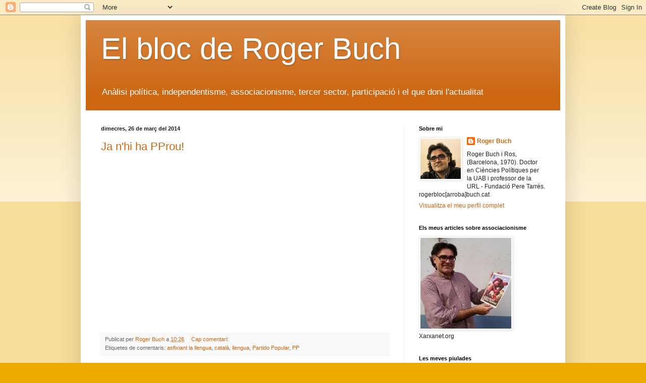

--- FILE ---
content_type: text/javascript; charset=UTF-8
request_url: https://blocdenroger.blogspot.com/2014/03/?action=getFeed&widgetId=Feed1&widgetType=Feed&responseType=js&xssi_token=AOuZoY6z8VLcfion0XnUAo56X1nDguLVlg%3A1769903211372
body_size: 482
content:
try {
_WidgetManager._HandleControllerResult('Feed1', 'getFeed',{'status': 'ok', 'feed': {'entries': [{'title': 'El 9 de novembre s\x27estrena el cicle \x27Les Quatre Estacions\x27 del Cor \nVivaldi-Petits Cantors de Catalunya', 'link': 'http://www.omnium.cat/ca/noticia/el-9-de-novembre-s-estrena-el-cicle-les-quatre-estacions-del-cor-vivaldi-petits-cantors-de-catalunya-7729.html', 'publishedDate': '2013-10-29T05:20:18.000-07:00', 'author': ''}, {'title': 'Cursos de Geneologia a la seu nacional d\x27\xd2mnium', 'link': 'http://www.omnium.cat/ca/noticia/cursos-de-geneologia-a-la-seu-nacional-d-omnium-7691.html', 'publishedDate': '2013-10-22T04:55:04.000-07:00', 'author': ''}, {'title': 'Jornades sobre literatura en llengua portuguesa a Sabadell: primera sessi\xf3: \nPORTUGAL', 'link': 'http://www.omnium.cat/ca/noticia/jornades-sobre-literatura-en-llengua-portuguesa-a-sabadell-primera-sessio-portugal-7716.html', 'publishedDate': '2013-10-28T00:41:29.000-07:00', 'author': ''}, {'title': 'L\x27Ajuntament de Figueres atorga la distinci\xf3 \x22Fulla de Figuera de Plata\x22 a \n\xd2mnium Alt Empord\xe0', 'link': 'http://www.omnium.cat/ca/noticia/l-ajuntament-de-figueres-atorga-la-distincio-fulla-de-figuera-de-plata-a-omnium-alt-emporda-7734.html', 'publishedDate': '2013-10-30T06:46:11.000-07:00', 'author': ''}, {'title': '\xd2mnium col\xb7labora amb la crida social d\x27Escola Valenciana', 'link': 'http://www.omnium.cat/ca/noticia/omnium-col-labora-amb-la-crida-social-d-escola-valenciana-7727.html', 'publishedDate': '2013-10-29T03:00:44.000-07:00', 'author': ''}], 'title': '\xd2mnium Cultural: Not\xedcies'}});
} catch (e) {
  if (typeof log != 'undefined') {
    log('HandleControllerResult failed: ' + e);
  }
}
